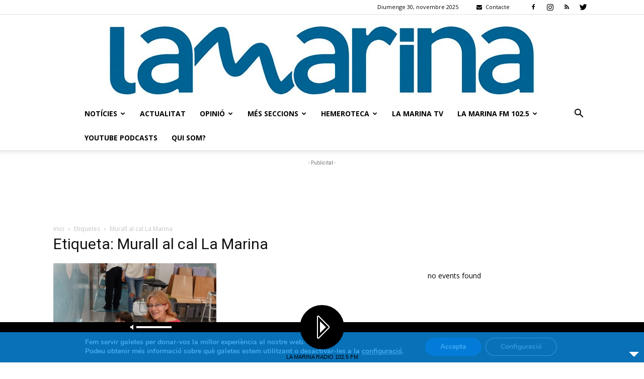

--- FILE ---
content_type: text/html; charset=utf-8
request_url: https://www.google.com/recaptcha/api2/aframe
body_size: 265
content:
<!DOCTYPE HTML><html><head><meta http-equiv="content-type" content="text/html; charset=UTF-8"></head><body><script nonce="ixOBSjBcSLtarLS_eadlDA">/** Anti-fraud and anti-abuse applications only. See google.com/recaptcha */ try{var clients={'sodar':'https://pagead2.googlesyndication.com/pagead/sodar?'};window.addEventListener("message",function(a){try{if(a.source===window.parent){var b=JSON.parse(a.data);var c=clients[b['id']];if(c){var d=document.createElement('img');d.src=c+b['params']+'&rc='+(localStorage.getItem("rc::a")?sessionStorage.getItem("rc::b"):"");window.document.body.appendChild(d);sessionStorage.setItem("rc::e",parseInt(sessionStorage.getItem("rc::e")||0)+1);localStorage.setItem("rc::h",'1764460735900');}}}catch(b){}});window.parent.postMessage("_grecaptcha_ready", "*");}catch(b){}</script></body></html>

--- FILE ---
content_type: text/css
request_url: https://lamarina.cat/wp-content/uploads/maxmegamenu/style.css?ver=7d0078
body_size: 146
content:
@charset "UTF-8";

/** THIS FILE IS AUTOMATICALLY GENERATED - DO NOT MAKE MANUAL EDITS! **/
/** Custom CSS should be added to Mega Menu > Menu Themes > Custom Styling **/

.mega-menu-last-modified-1761017308 { content: 'Tuesday 21st October 2025 03:28:28 UTC'; }

.wp-block {}

--- FILE ---
content_type: application/javascript
request_url: https://lamarina.cat/wp-content/plugins/lbg-audio6-html5-shoutcast_history/audio6_html5_radio_history/js/audio6_html5.js?ver=6.5.7
body_size: 8360
content:
/*
 * Hero - Shoutcast and Icecast Radio Player With History - v1.4.2.0
 * Copyright 2017, LambertGroup
 * 
 */

(function(f){function J(a,b,c,e){f(a.thumbsHolder_Thumbs[a.current_img_no]).css({background:b.playlistRecordBgOnColor,"border-bottom-color":b.playlistRecordBottomBorderOnColor,color:b.playlistRecordTextOnColor});a.is_very_first||L(-1,a,b,c);if(""!=b.radio_stream)var z=b.radio_stream;return z}function O(a,b){var c=new XMLHttpRequest;c.open(a.method,"https://cors-anywhere.herokuapp.com/"+a.url);c.onload=c.onerror=function(){b(a.method+" "+a.url+"\n"+c.status+" "+c.statusText+"\n\n"+(c.responseText||""))};/^POST/i.test(a.method)&&
c.setRequestHeader("Content-Type","application/x-www-form-urlencoded");c.send(a.data)}function H(a,b,c,e,f,h,v,m,l,t,n,r,u,A,w,y){b.showOnlyPlayButton||(!1===a.now_playing_found&&a.now_playing_current_k<a.now_playing_arr_lenght&&a.now_playing_current_k++,""!=a.ip&&a.now_playing_current_k<a.now_playing_arr_lenght?(O({method:"GET",url:"http://"+a.ip+":"+a.port+"/"+a.now_playing_arr[a.now_playing_current_k]},function(k){var q="";switch(a.now_playing_current_k){case 0:if(-1!=k.indexOf("<SONGTITLE>")){a.now_playing_found=
!0;var g=k.indexOf("<SONGTITLE>")+11;var p=k.indexOf("</SONGTITLE>")-g;q=k.substr(g,p);a.curTitle=q;C(a,b,c,h,v,m,l,t,n,r,u)}else H(a,b,c,e,f,h,v,m,l,t,n,r,u,A,w,y);break;case 1:g=k.indexOf("<body>")+6;p=k.length;k=k.substr(g,p);k=k.replace("</body></html>","");q=k.split(",");""!=q[6]&&void 0!=q[6]&&"oracle:0"!=q[6]?(a.now_playing_found=!0,q=q[6],a.curTitle=q,C(a,b,c,h,v,m,l,t,n,r,u)):H(a,b,c,e,f,h,v,m,l,t,n,r,u,A,w,y);break;case 2:g=k.indexOf('{"icestats":');if(-1!==g){p=k.length;k=k.substr(g,p);
k=JSON.parse(k);g=!1;for(var z=0;z<Object.keys(k.icestats.source).length&&!g;)p=k.icestats.source[z].listenurl,0<p.indexOf(a.mount_point)&&(g=!0,z--),z++;g&&""!=k.icestats.source[z].title&&void 0!=k.icestats.source[z].title&&(a.now_playing_found=!0,q=k.icestats.source[z].title,a.curTitle=q,C(a,b,c,h,v,m,l,t,n,r,u))}""==q&&(a.now_playing_found=!1,H(a,b,c,e,f,h,v,m,l,t,n,r,u,A,w,y));break;case 3:""!=a.mount_point&&(g=k.indexOf(a.mount_point));0<g&&(p=k.length,k=k.substr(g,p));p=k.indexOf("Currently playing:");
-1==p&&(p=k.indexOf("Current Song:"));0<p&&(a.now_playing_found=!0,g=k.indexOf('<td class="streamstats">',p),g=0<g?g+24:k.indexOf('<td class="streamdata">',p)+23,p=k.indexOf("</td>",g),q=k.substr(g,p-g),a.curTitle=q,C(a,b,c,h,v,m,l,t,n,r,u));""==q&&(a.now_playing_found=!1,H(a,b,c,e,f,h,v,m,l,t,n,r,u,A,w,y));break;default:a.now_playing_found=!0,a.curTitle="Not available...",C(a,b,c,h,v,m,l,t,n,r,u)}}),""!=a.curTitle&&a.isHistoryGenerated&&a.prevTitle!=a.curTitle&&(""!=a.prevTitle&&(30<=a.gen_total_images&&
(a.gen_total_images--,a.playlist_arr.pop(),a.playlist_images_arr.pop()),a.gen_total_images++,a.playlist_arr.unshift(a.prevTitle),a.playlist_images_arr.unshift(a.prev_song_image),K(a,b,h,c,e,f,A,v,m,l,t,n,r,u,w,y)),a.prevTitle=a.curTitle)):(curSong="La Marina",a.curTitle=curSong,C(a,b,c,h,v,m,l,t,n,r,u)))}function R(a,b,c,e,f,h,v,m,l,t,n,r,u,A,w,y,k){var q=a.playlist_arr[k].split("-");q[0]=q[0].trim();b.grabLastFmPhoto&&a.lastfm.artist.getInfo({artist:q[0]},{success:function(g){""!=g.artist.image[2]["#text"].trim()&&
(a.playlist_images_arr[k]=g.artist.image[2]["#text"]);k==a.playlist_arr.length-1&&setTimeout(function(){K(a,b,e,c,u,r,A,f,h,v,m,l,t,n,w,y)},1E3)},error:function(g,p){k==a.playlist_arr.length-1&&setTimeout(function(){K(a,b,e,c,u,r,A,f,h,v,m,l,t,n,w,y)},1E3)}})}function S(a,b,c,e,f,h,v,m,l,t,n,r,u,A,w,y,k){clearInterval(a.radioReaderAjaxInterval);-1==b.radio_stream.indexOf("/",9)&&(b.radio_stream+="/;");"/"==b.radio_stream.charAt(b.radio_stream.length-1)&&(b.radio_stream+=";");var q=b.radio_stream.match(a.myregexp);
null!=q&&(a.ip=q[1],a.port=q[2],a.mount_point=q[3],";"==a.mount_point.trim()&&(a.mount_point=""));n.css({width:b.playerWidth+"px",height:b.imageHeight+"px",background:"url("+b.noImageAvailable+") #000000","background-repeat":"no-repeat","background-position":"top center","background-size":"cover"});b.showOnlyPlayButton||(H(a,b,c,u,r,e,f,h,v,m,l,t,n,A,w,y),a.radioReaderAjaxInterval=setInterval(function(){H(a,b,c,u,r,e,f,h,v,m,l,t,n,A,w,y)},1E3*b.nowPlayingInterval),a.playlist_arr=[],a.playlist_images_arr=
[],O({method:"GET",url:"http://"+a.ip+":"+a.port+"/"+a.history_arr[a.history_current_k]},function(g){var p=-1;if(-1!=g.indexOf("Current Song")){var q=g.indexOf("Current Song")+12;var z=g.length;g=g.substr(q,z);g=g.split("</td><td>");g.shift();for(var d=0;d<g.length;d++)q=g[d].indexOf("</"),-1!=q&&(z=q,g[d]=g[d].substr(0,z),g[d]=g[d].replace(/<\/?[^>]+(>|$)/g,""),""!=g[d]&&"Empty Title"!=g[d]&&(p++,a.playlist_arr[p]=g[d],a.playlist_images_arr[p]=b.noImageAvailable,R(a,b,c,e,f,h,v,m,l,t,n,r,u,A,w,y,
p)))}a.playlist_arr.length?K(a,b,e,c,u,r,A,f,h,v,m,l,t,n,w,y):a.isHistoryGenerated=!0;b.sticky&&b.startMinified&&k.click()}));a.isFlashNeeded?""!=a.myFlashObject&&a.myFlashObject.myAS3function(J(a,b,c,e),b.initialVolume):(document.getElementById(a.audioID).src=J(a,b,c,e),document.getElementById(a.audioID).load(),b.autoPlay&&f.click())}function C(a,b,c,e,f,h,v,m,l,t,n){a.curSongText="";b.showTitle&&null!=a.curTitle&&""!=a.curTitle&&(a.curSongText+=a.curTitle);b.showRadioStation&&null!=b.radio_name&&
""!=b.radio_name&&l.html(b.radio_name);c=a.curTitle.split("-");var r=b.noImageAvailable;c[0]=c[0].trim();b.grabLastFmPhoto?a.lastfm.artist.getInfo({artist:c[0]},{success:function(b){""!=b.artist.image[3]["#text"].trim()&&(r=b.artist.image[3]["#text"]);n.css({background:"url("+r+") #000000","background-repeat":"no-repeat","background-position":"top center","background-size":"cover"});a.prev_song_image=a.cur_song_image;a.cur_song_image=r},error:function(b,c){a.prev_song_image=a.cur_song_image;a.cur_song_image=
r;n.css({background:"url("+r+") #000000","background-repeat":"no-repeat","background-position":"top center","background-size":"cover"})}}):(a.prev_song_image=a.cur_song_image,a.cur_song_image=r,n.css({background:"url("+r+") #000000","background-repeat":"no-repeat","background-position":"top center","background-size":"cover"}));a.curSongText&&(c=a.curSongText.split("-"),a.curSongAuthorText=c[0].trim(),2<=c.length&&(a.curSongText=c[1].trim()),3<=c.length&&(a.curSongText+=" - "+c[2].trim()),h.html(P(a.curSongAuthorText)),
m.css({width:"auto"}),a.isStationTitleInsideScrolling=!1,a.stationTitleInsideWait=0,m.stop(),m.css({"margin-left":0}),m.html(a.curSongText),clearInterval(a.timeupdateInterval),m.width()>a.titleWidth?a.timeupdateInterval=setInterval(function(){!a.isStationTitleInsideScrolling&&5<=a.stationTitleInsideWait&&m.width()>a.titleWidth?(a.isStationTitleInsideScrolling=!0,a.stationTitleInsideWait=0,m.html(a.curSongText+" **** "+a.curSongText+" **** "+a.curSongText+" **** "+a.curSongText+" **** "+a.curSongText+
" **** "),m.css({"margin-left":0}),m.stop().animate({"margin-left":b.playerWidth-m.width()+"px"},parseInt(1E4*(m.width()-b.playerWidth)/150,10),"linear",function(){a.isStationTitleInsideScrolling=!1})):!a.isStationTitleInsideScrolling&&m.width()>a.titleWidth&&a.stationTitleInsideWait++},300):m.css({width:"100%"}))}function L(a,b,c,e){var f=(b.thumbsHolder_ThumbHeight+1)*(b.gen_total_images-c.numberOfThumbsPerScreen),h=0;e.stop(!0,!0);-1==a||b.isCarouselScrolling?!b.isCarouselScrolling&&b.gen_total_images>
c.numberOfThumbsPerScreen&&(b.isCarouselScrolling=!0,h=-1*parseInt((b.thumbsHolder_ThumbHeight+1)*b.current_img_no,10),Math.abs(h)>f&&(h=-1*f),b.gen_total_images>c.numberOfThumbsPerScreen&&c.showPlaylist&&b.audio6_html5_sliderVertical.slider("value",100+parseInt(100*h/f)),e.animate({top:h+"px"},500,"easeOutCubic",function(){b.isCarouselScrolling=!1})):(b.isCarouselScrolling=!0,h=2>=a?-1*f:parseInt(f*(a-100)/100,10),0<h&&(h=0),e.animate({top:h+"px"},1100,"easeOutQuad",function(){b.isCarouselScrolling=
!1}))}function M(a,b,c,e,f,h,v,m,l,t,n,r,u,A,w,y,k,q,g,p,B,G,d,x,E,D){e.width(c.playerWidth);c.showOnlyPlayButton&&(a="none");"none"==a?w.css({width:"0px",height:"0px"}):w.css({width:c.playerWidth+"px",height:parseInt(c.playerWidth/c.origWidth*c.imageHeight,10)+"px"});c.sticky&&c.startMinified?w.css({display:"none",top:"0px",left:"0px"}):w.css({display:a,top:"0px",left:"0px"});b.imageTopPos=0;b.imageLeftPos=0;b.frameBehindTextTopPos=w.height();b.frameBehindTextLeftPos=0;c.showOnlyPlayButton?q.css({top:b.frameBehindTextTopPos+
"px",left:b.frameBehindTextLeftPos+"px",background:c.frameBehindTextColor,width:0,height:0}):q.css({top:b.frameBehindTextTopPos+"px",left:b.frameBehindTextLeftPos+"px",background:c.frameBehindTextColor,height:l.height()+2*b.playVerticalPadding+"px"});b.playTopPos=b.frameBehindTextTopPos+b.playVerticalPadding;b.playLeftPos=b.frameBehindTextLeftPos+b.playHorizontalPadding;l.css({top:b.playTopPos+"px",left:b.playLeftPos+"px"});b.titleWidth=c.playerWidth-4*b.playHorizontalPadding-l.width();b.titleTopPos=
b.playTopPos+3;b.titleLeftPos=l.width()+2*b.playHorizontalPadding;n.css({color:c.songTitleColor,top:b.titleTopPos+"px",left:b.titleLeftPos+"px",width:b.titleWidth+"px"});b.lineSeparatorTopPos=b.titleTopPos+n.height()+2;b.lineSeparatorLeftPos=b.titleLeftPos;g.css({background:c.lineSeparatorColor,top:b.lineSeparatorTopPos+"px",left:b.lineSeparatorLeftPos+"px",width:b.titleWidth+"px"});b.authorTopPos=b.lineSeparatorTopPos+8;b.authorLeftPos=b.titleLeftPos;t.css({color:c.authorTitleColor,top:b.authorTopPos+
"px",left:b.authorLeftPos+"px",width:b.titleWidth+"px"});b.minimizeTopPos=b.playTopPos;!c.sticky||c.showOnlyPlayButton?(b.minimizeRightPos=0,B.css({display:"none",padding:0,margin:0})):c.sticky&&(b.minimizeRightPos=b.smallButtonDistance,B.css({top:b.minimizeTopPos+"px",right:b.minimizeRightPos+"px"}));b.frameBehindButtonsTopPos=b.frameBehindTextTopPos+q.height();b.frameBehindButtonsLeftPos=0;c.showOnlyPlayButton?p.css({background:c.frameBehindButtonsColor,height:0,top:b.frameBehindButtonsTopPos+"px",
left:b.frameBehindButtonsLeftPos+"px"}):p.css({background:c.frameBehindButtonsColor,top:b.frameBehindButtonsTopPos+"px",left:b.frameBehindButtonsLeftPos+"px"});b.radioStationTopPos=b.frameBehindButtonsTopPos+Math.floor(p.height()-u.height())/2;b.radioStationLeftPos=b.playHorizontalPadding;u.css({color:c.radioStationColor,top:b.radioStationTopPos+"px",left:b.radioStationLeftPos+"px",width:b.titleWidth+"px"});0==b.historyButWidth&&(b.historyButWidth=G.width());b.showhidehistoryTopPos=b.frameBehindButtonsTopPos+
Math.floor((p.height()-G.height())/2);b.temp_showHistoryBut?(b.showhideplaylistRightPos=2*b.smallButtonDistance,G.css({display:"block",width:b.historyButWidth+"px",top:b.showhidehistoryTopPos+"px",right:b.showhideplaylistRightPos+"px"})):(b.showhideplaylistRightPos=0,G.css({display:"none",width:0,padding:0,margin:0}));d.css({display:"none",width:0,padding:0,margin:0});b.volumeTopPos=b.frameBehindButtonsTopPos+Math.floor((p.height()-x.height())/2);c.showVolume?(b.volumeRightPos=b.showhideplaylistRightPos+
G.width()+b.smallButtonDistance,x.css({top:b.volumeTopPos+"px",right:b.volumeRightPos+"px"})):(b.volumeRightPos=b.showhideplaylistRightPos+G.width(),x.css({display:"none",width:0,padding:0,margin:0}));b.twitterTopPos=b.frameBehindButtonsTopPos+Math.floor((p.height()-E.height())/2);c.showTwitterBut?(b.twitterRightPos=b.volumeRightPos+x.width()+b.smallButtonDistance,E.css({top:b.twitterTopPos+"px",right:b.twitterRightPos+"px"})):(b.twitterRightPos=b.volumeRightPos+x.width(),E.css({display:"none",width:0,
padding:0,margin:0}));b.facebookTopPos=b.frameBehindButtonsTopPos+Math.floor((p.height()-D.height())/2);c.showFacebookBut?(b.facebookRightPos=b.twitterRightPos+E.width()+b.smallButtonDistance,D.css({top:b.facebookTopPos+"px",right:b.facebookRightPos+"px"})):(b.facebookRightPos=b.twitterRightPos,D.css({display:"none",width:0,padding:0,margin:0}))}function K(a,b,c,e,z,h,v,m,l,t,n,r,u,A,w,y){if(!b.showOnlyPlayButton){e.stop(!0,!0);a.isCarouselScrolling=!1;f(".readingData",h).css({display:"none"});m=
parseInt(b.playerWidth/b.origWidth*b.historyRecordTitleLimit,10);l=parseInt(b.playerWidth/b.origWidth*b.historyRecordAuthorLimit,10);t=[];a.isHistoryGenerated=!0;e.html("");for(n=a.gen_total_images=0;n<a.playlist_arr.length;n++)a.gen_total_images++,t=a.playlist_arr[n].split("-"),1>t.length?a.gen_total_images--:(a.thumbsHolder_Thumb=f('<div class="thumbsHolder_ThumbOFF" rel="'+(a.gen_total_images-1)+'" data-origID="'+n+'"><div class="padding"><img src="'+a.playlist_images_arr[n]+'"><span class="titlex">'+
Q(t[1],m)+'</span><span class="authorx">'+Q(t[0],l)+"</span></div></div>"),e.append(a.thumbsHolder_Thumb),0==a.thumbsHolder_ThumbHeight&&(a.thumbsHolder_ThumbHeight=a.thumbsHolder_Thumb.height()),a.thumbsHolder_Thumb.css({top:(a.thumbsHolder_ThumbHeight+1)*a.gen_total_images+"px",background:b.historyRecordBgColor,"border-bottom-color":b.historyRecordBottomBorderColor,color:b.historyRecordTextColor}),f(".titlex",a.thumbsHolder_Thumb).css({color:b.historyRecordSongColor,"border-bottom-color":b.historyRecordSongBottomBorderColor}),
f(".authorx",a.thumbsHolder_Thumb).css({color:b.historyRecordAuthorColor}),a.current_img_no=0);z.height(2*b.historyPadding+(a.thumbsHolder_ThumbHeight+1)*b.numberOfThumbsPerScreen+y.height()+b.historyPadding);h.height((a.thumbsHolder_ThumbHeight+1)*b.numberOfThumbsPerScreen);h.css({"margin-top":y.height()+b.historyPadding+"px"});v.css({padding:b.historyPadding+"px"});a.thumbsHolder_Thumbs=f(".thumbsHolder_ThumbOFF",c);a.wrapperHeight=a.audioPlayerHeight+z.height()+b.historyTopPos;b.showHistory&&b.showHistoryOnInit||
(a.wrapperHeight=a.audioPlayerHeight);a.isMinified||w.css({height:a.wrapperHeight+"px"});a.gen_total_images>b.numberOfThumbsPerScreen&&b.showHistory?(b.isPlaylistSliderInitialized&&a.audio6_html5_sliderVertical.slider("destroy"),a.audio6_html5_sliderVertical.slider({orientation:"vertical",range:"min",min:1,max:100,step:1,value:100,slide:function(c,f){L(f.value,a,b,e)}}),b.isPlaylistSliderInitialized=!0,a.audio6_html5_sliderVertical.css({display:"inline",position:"absolute",height:z.height()-20-3*
b.historyPadding-y.height()+"px",left:c.width()-a.audio6_html5_sliderVertical.width()-b.historyPadding+"px",top:a.audioPlayerHeight+b.historyTopPos+2*b.historyPadding+2+y.height()+"px"}),b.showHistoryOnInit||a.audio6_html5_sliderVertical.css({opacity:0,display:"none"}),f(".thumbsHolder_ThumbOFF",c).css({width:c.width()-a.audio6_html5_sliderVertical.width()-2*b.historyPadding-3+"px"})):(b.isPlaylistSliderInitialized&&(a.audio6_html5_sliderVertical.slider("destroy"),b.isPlaylistSliderInitialized=!1),
f(".thumbsHolder_ThumbOFF",c).css({width:c.width()-2*b.historyPadding+"px"}));h.mousewheel(function(c,f,g,h){c.preventDefault();c=a.audio6_html5_sliderVertical.slider("value");if(1<parseInt(c)&&-1==parseInt(f)||100>parseInt(c)&&1==parseInt(f))c+=f,a.audio6_html5_sliderVertical.slider("value",c),L(c,a,b,e)});e.css({top:"0px"})}}function P(a){a=a.toLowerCase();a=a.replace(/\b[a-z]/g,function(a){return a.toUpperCase()});a=a.replace(/&Apos;/gi,"'");a=a.replace(/&Amp;/gi,"&");return a=a.replace(/'[A-Z]/g,
function(a){return a.toLowerCase()})}function Q(a,b){a=String(a);var c="";if(a.length>b){a=a.substring(0,b);var e=a.split(" ");var f=a.substring(b-2,b-1);""!=f&&(e.pop(),c="...");a=e.join(" ")}a=P(a);return a+c}function N(){var a=-1;if("Microsoft Internet Explorer"==navigator.appName){var b=navigator.userAgent;var c=/MSIE ([0-9]{1,}[.0-9]{0,})/;null!=c.exec(b)&&(a=parseFloat(RegExp.$1))}else"Netscape"==navigator.appName&&(b=navigator.userAgent,c=/Trident\/.*rv:([0-9]{1,}[.0-9]{0,})/,null!=c.exec(b)&&
(a=parseFloat(RegExp.$1)));return parseInt(a,10)}function T(){f("audio").each(function(){f(".AudioPlay").removeClass("AudioPause");f(this)[0].pause()})}function N(){var a=-1;if("Microsoft Internet Explorer"==navigator.appName){var b=navigator.userAgent;var c=/MSIE ([0-9]{1,}[.0-9]{0,})/;null!=c.exec(b)&&(a=parseFloat(RegExp.$1))}else"Netscape"==navigator.appName&&(b=navigator.userAgent,c=/Trident\/.*rv:([0-9]{1,}[.0-9]{0,})/,null!=c.exec(b)&&(a=parseFloat(RegExp.$1)));return parseInt(a,10)}function U(a){var b=
!1;document.getElementById(a.audioID).canPlayType&&"no"!=document.getElementById(a.audioID).canPlayType("audio/mpeg")&&""!=document.getElementById(a.audioID).canPlayType("audio/mpeg")||(b=!0);return b}var I=navigator.userAgent.toLowerCase();f.fn.audio6_html5=function(a){a=f.extend({},f.fn.audio6_html5.defaults,a);N();return this.each(function(){var b=f(this),c=f('<div class="frameBehindText"></div><div class="frameBehindButtons"></div> <div class="ximage"></div> <div class="AudioControls"> <a class="AudioCloseBut" title="Minimize"></a><a class="AudioFacebook" title="Facebook"></a><a class="AudioTwitter" title="Twitter"></a><a class="AudioPlay" title="Play/Pause"></a><a class="AudioShowHidePlaylist" title="Show/Hide Playlist"></a><a class="VolumeButton" title="Mute/Unmute"></a><div class="VolumeSlider"></div>   </div>   <div class="songTitle"><div class="songTitleInside"></div></div>  <div class="songAuthorLineSeparator"></div>  <div class="songAuthor"></div>  <div class="radioStation"></div>     <div class="thumbsHolderWrapper"><div class="historyPadding">  <div class="historyTitle"></div> <div class="thumbsHolderVisibleWrapper"><div class="thumbsHolder"></div></div></div></div>  <div class="slider-vertical"></div>'),
e=b.parent(".audio6_html5");e.addClass(a.skin);e.append(c);var z=f(".frameBehindText",e),h=f(".frameBehindButtons",e);f(".AudioControls",e);var v=f(".AudioFacebook",e),m=f(".AudioTwitter",e),l=f(".AudioPlay",e),t=f(".AudioShowHidePlaylist",e),n=f(".VolumeButton",e),r=f(".VolumeSlider",e),u=f(".AudioCloseBut",e),A=f(".songTitle",e),w=f(".songTitleInside",e),y=f(".songAuthor",e),k=f(".songAuthorLineSeparator",e),q=f(".radioStation",e),g=f(".ximage",e),p=f(".historyTitle",e);e.wrap("<div class='the_wrapper'></div>");
var B=e.parent(),G=N();if(-1!=I.indexOf("ipad")||-1!=I.indexOf("iphone")||-1!=I.indexOf("ipod")||-1!=I.indexOf("webos")||-1!=navigator.userAgent.indexOf("Android"))a.autoPlay=!1;e.css({background:"transparent"});var d={current_img_no:0,origID:0,is_very_first:!0,total_images:0,gen_total_images:0,is_changeSrc:!1,timeupdateInterval:"",totalTime:"",playlist_arr:"",playlist_images_arr:"",isCarouselScrolling:!1,isHistoryGenerated:!1,isStationTitleInsideScrolling:!1,curTitle:"",prevTitle:"",cur_song_image:"",
prev_song_image:"",curSongText:"",curSongAuthorText:"",stationTitleInsideWait:0,audioPlayerWidth:0,audioPlayerHeight:0,wrapperHeight:0,temp_showHistoryBut:!0,historyButWidth:0,historyInitialHeight:90,thumbsHolder_Thumb:f('<div class="thumbsHolder_ThumbOFF" rel="0"><div class="padding">test</div></div>'),thumbsHolder_ThumbHeight:0,thumbsHolder_Thumbs:"",constantDistance:0,titleWidth:0,radioStationTopPos:0,radioStationLeftPos:0,titleTopPos:0,titleLeftPos:0,lineSeparatorTopPos:0,lineSeparatorLeftPos:0,
authorTopPos:0,authorLeftPos:0,minimizeTopPos:0,minimizeRightPos:0,isMinified:!1,imageTopPos:0,imageLeftPos:0,frameBehindButtonsTopPos:0,frameBehindButtonsLeftPos:0,frameBehindTextTopPos:0,frameBehindTextLeftPos:0,playTopPos:0,playLeftPos:0,volumeTopPos:0,volumeRightPos:0,volumesliderTopPos:0,volumesliderLeftPos:0,showhidehistoryTopPos:0,showhideplaylistRightPos:0,smallButtonDistance:4,playVerticalPadding:10,playHorizontalPadding:16,facebookTopPos:0,facebookRightPos:0,twitterTopPos:0,twitterRightPos:0,
origParentFloat:"",origParentPaddingTop:"",origParentPaddingRight:"",origParentPaddingBottom:"",origParentPaddingLeft:"",windowWidth:0,audioID:"",audioObj:"",radioReaderAjaxInterval:"",totalRadioStationsNo:0,ajaxReturnedRadioStationsNo:0,lastfm:"",isFlashNeeded:!0,myFlashObject:"",rndNum:0,prevVolumeVal:1,myregexp:/^http:\/\/(.*):(.*)\/(.*)$/,ip:"",port:"",mount_point:"",now_playing_current_k:-1,now_playing_found:!1,now_playing_arr_lenght:0,now_playing_arr:["stats?sid=1","7.html","status-json.xsl",
"status.xsl"],history_current_k:0,history_arr:["played.html"]};a.sticky||(a.startMinified=!1);a.showOnlyPlayButton&&(a.startMinified=!1,a.showFacebookBut=!1,a.showVolume=!1,a.showTwitterBut=!1,a.showRadioStation=!1,a.showTitle=!1,a.showHistoryBut=!1,a.showHistory=!1,a.playerWidth=l.width()+2*d.playHorizontalPadding,a.historyPadding=0);a.origWidth=a.playerWidth;d.temp_showHistoryBut=a.showHistoryBut;a.grabLastFmPhoto&&(c=new LastFMCache,d.lastfm=new LastFM({apiKey:a.lastFMApiKey,apiSecret:a.lastFMSecret,
cache:c}));d.now_playing_arr_lenght=Object.keys(d.now_playing_arr).length;d.audioID=b.attr("id");d.isFlashNeeded=U(d);-1!=G&&(d.isFlashNeeded=!0);a.showFacebookBut&&(window.fbAsyncInit=function(){FB.init({appId:a.facebookAppID,version:"v2.8",status:!0,cookie:!0,xfbml:!0})},function(a,b,d){var c=a.getElementsByTagName(b)[0];a.getElementById(d)||(a=a.createElement(b),a.id=d,a.src="//connect.facebook.com/en_US/sdk.js",c.parentNode.insertBefore(a,c))}(document,"script","facebook-jssdk"),v.click(function(){FB.ui({method:"feed",
name:a.facebookShareTitle,caption:a.radio_name,description:a.facebookShareDescription,link:document.URL,picture:a.facebookShareImage},function(a){})}));a.showTwitterBut&&m.click(function(){window.open("https://twitter.com/intent/tweet?url="+document.URL+"&text="+a.radio_name,"Twitter","status = 1, left = 430, top = 270, height = 550, width = 420, resizable = 0")});M("block",d,a,e,F,x,D,E,l,y,A,w,q,b,g,B,p,z,k,h,u,t,r,n,m,v);d.audioPlayerHeight=g.height()+z.height()+h.height();a.showOnlyPlayButton&&
(d.audioPlayerHeight=l.height()+2*d.playVerticalPadding);e.height(d.audioPlayerHeight);if(a.startMinified||a.showOnlyPlayButton)d.historyInitialHeight=0;d.wrapperHeight=d.audioPlayerHeight+d.historyInitialHeight+a.historyTopPos;a.showHistory&&a.showHistoryOnInit||(d.wrapperHeight=d.audioPlayerHeight);B.css({border:a.playerBorderSize+"px solid "+a.playerBorderColor,width:e.width()+"px",height:d.wrapperHeight+"px"});a.centerPlayer&&B.css({margin:"0 auto"});var x=f(".thumbsHolderWrapper",e),E=f(".historyPadding",
e),D=f(".thumbsHolderVisibleWrapper",e),F=f(".thumbsHolder",e);d.audio6_html5_sliderVertical=f(".slider-vertical",e);E.css({padding:a.historyPadding+"px"});D.append('<div class="readingData">'+a.translateReadingData+"</div>");p.width(a.playerWidth-2*a.historyPadding);p.html(a.historyTranslate);p.css({color:a.historyTitleColor});a.showHistory||x.css({opacity:0});a.showHistoryOnInit||x.css({opacity:0,"margin-top":"-20px"});x.css({width:e.width()+"px",top:d.audioPlayerHeight+a.historyTopPos+"px",left:"0px",
background:a.historyBgColor});D.width(e.width());a.sticky&&(B.addClass("audio6_html5_sticky_div"),u.click(function(){var c=500;if(d.isMinified){d.isMinified=!1;u.removeClass("AudioOpenBut");var f="block";d.temp_showHistoryBut=a.showHistoryBut;var C=0>x.css("margin-top").substring(0,x.css("margin-top").length-2)?d.audioPlayerHeight+g.height():d.audioPlayerHeight+g.height()+x.height()+a.historyTopPos}else d.isMinified=!0,u.addClass("AudioOpenBut"),f="none",C=d.audioPlayerHeight-g.height(),d.temp_showHistoryBut=
!1;M(f,d,a,e,F,x,D,E,l,y,A,w,q,b,g,B,p,z,k,h,u,t,r,n,m,v);g.css({display:f});a.startMinified?(c=0,a.startMinified=!1):c=500;x.css({display:f});d.gen_total_images>a.numberOfThumbsPerScreen&&d.audio6_html5_sliderVertical.css({display:f});B.animate({height:C},c,"easeOutQuad",function(){})}));r.slider({value:a.initialVolume,step:.05,orientation:"horizontal",range:"min",max:1,animate:!0,slide:function(b,c){a.initialVolume=c.value;d.isFlashNeeded?d.myFlashObject.myAS3function(J(d,a,F,e),a.initialVolume):
document.getElementById(d.audioID).volume=c.value},stop:function(a,b){}});document.getElementById(d.audioID).volume=a.initialVolume;r.css({background:a.volumeOffColor});f(".ui-slider-range",r).css({background:a.volumeOnColor});l.click(function(){var b=d.isFlashNeeded?!l.hasClass("AudioPause"):document.getElementById(d.audioID).paused;T();0==b?(d.isFlashNeeded?d.myFlashObject.myAS3function("_pause_radio_stream_",a.initialVolume):document.getElementById(d.audioID).pause(),l.removeClass("AudioPause")):
(d.isFlashNeeded?d.myFlashObject.myAS3function("_play_radio_stream_",a.initialVolume):(document.getElementById(d.audioID).src=J(d,a,F,e),document.getElementById(d.audioID).load(),document.getElementById(d.audioID).play()),l.addClass("AudioPause"))});t.click(function(){0>x.css("margin-top").substring(0,x.css("margin-top").length-2)?(aux_opacity=1,aux_display="block",aux_margin_top="0px",aux_height=d.audioPlayerHeight+x.height()+a.historyTopPos,x.css({display:aux_display}),d.gen_total_images>a.numberOfThumbsPerScreen&&
d.audio6_html5_sliderVertical.css({opacity:1,display:"block"})):(aux_opacity=0,aux_display="none",aux_margin_top="-20px",d.gen_total_images>a.numberOfThumbsPerScreen&&d.audio6_html5_sliderVertical.css({opacity:0,display:"none"}),aux_height=d.audioPlayerHeight);x.css({"z-index":-1});x.animate({opacity:aux_opacity,"margin-top":aux_margin_top},500,"easeOutQuad",function(){x.css({display:aux_display,"z-index":"auto"})});B.animate({height:aux_height},500,"easeOutQuad",function(){})});n.click(function(){document.getElementById(d.audioID).muted?
(document.getElementById(d.audioID).muted=!1,n.removeClass("VolumeButtonMuted"),d.isFlashNeeded&&(a.initialVolume=d.prevVolumeVal,d.myFlashObject.myAS3function(J(d,a,F,e),a.initialVolume))):(document.getElementById(d.audioID).muted=!0,n.addClass("VolumeButtonMuted"),d.isFlashNeeded&&(d.prevVolumeVal=a.initialVolume,a.initialVolume=0,d.myFlashObject.myAS3function(J(d,a,F,e),a.initialVolume)))});F.swipe({swipeStatus:function(b,c,e,f,g,h){"up"!=e&&"down"!=e||0==f||(currentScrollVal=d.audio6_html5_sliderVertical.slider("value"),
currentScrollVal="up"==e?currentScrollVal-1.5:currentScrollVal+1.5,d.audio6_html5_sliderVertical.slider("value",currentScrollVal),L(currentScrollVal,d,a,F))},threshold:100,maxTimeThreshold:500,fingers:"all"});d.isFlashNeeded&&(d.rndNum=parseInt(998999*Math.random()+1E3),e.append("<div id='swfHolder"+d.rndNum+"'></div>"),swfobject.addDomLoadEvent(function(){d.myFlashObject=swfobject.createSWF({data:a.pathToAjaxFiles+"flash_player.swf",width:"0",height:"0"},{flashvars:"streamUrl="+a.radio_stream+"&autoPlay="+
a.autoPlay+"&initialVolume="+a.initialVolume},"swfHolder"+d.rndNum)}),a.autoPlay&&l.addClass("AudioPause"));S(d,a,F,e,l,y,A,w,q,b,g,D,x,E,B,p,u);-1==I.indexOf("ipad")&&-1==I.indexOf("iphone")&&-1==I.indexOf("ipod")&&-1==I.indexOf("webos")||l.removeClass("AudioPause");var H=function(){""==d.origParentFloat&&(d.origParentFloat=e.parent().css("float"),d.origParentPaddingTop=e.parent().css("padding-top"),d.origParentPaddingRight=e.parent().css("padding-right"),d.origParentPaddingBottom=e.parent().css("padding-bottom"),
d.origParentPaddingLeft=e.parent().css("padding-left"));a.playerWidth!=a.origWidth||a.playerWidth>f(window).width()?e.parent().css({"float":"none","padding-top":0,"padding-right":0,"padding-bottom":0,"padding-left":0}):e.parent().css({"float":d.origParentFloat,"padding-top":d.origParentPaddingTop,"padding-right":d.origParentPaddingRight,"padding-bottom":d.origParentPaddingBottom,"padding-left":d.origParentPaddingLeft});var c=e.parent().parent().width();e.width()!=c&&(a.playerWidth=a.origWidth>c?c:
a.origWidth,e.width()!=a.playerWidth&&(M("block",d,a,e,F,x,D,E,l,y,A,w,q,b,g,B,p,z,k,h,u,t,r,n,m,v),d.audioPlayerHeight=g.height()+z.height()+h.height(),e.height(d.audioPlayerHeight),d.wrapperHeight=d.audioPlayerHeight+x.height()+a.historyTopPos,a.showHistory&&a.showHistoryOnInit||(d.wrapperHeight=d.audioPlayerHeight),B.css({width:e.width()+"px",height:d.wrapperHeight+"px"}),p.width(a.playerWidth-2*a.historyPadding),x.css({width:e.width()+"px",top:d.audioPlayerHeight+a.historyTopPos+"px"}),D.width(e.width()),
K(d,a,e,F,x,D,E,l,y,A,w,q,b,g,B,p)),a.playerWidth<f(window).width()&&e.parent().css({"float":d.origParentFloat,"padding-top":d.origParentPaddingTop,"padding-right":d.origParentPaddingRight,"padding-bottom":d.origParentPaddingBottom,"padding-left":d.origParentPaddingLeft}))},C=!1;f(window).resize(function(){doResizeNow=!0;-1!=G&&9==G&&0==d.windowWidth&&(doResizeNow=!1);d.windowWidth==f(window).width()?(doResizeNow=!1,a.windowCurOrientation!=window.orientation&&-1!=navigator.userAgent.indexOf("Android")&&
(a.windowCurOrientation=window.orientation,doResizeNow=!0)):d.windowWidth=f(window).width();a.responsive&&doResizeNow&&(!1!==C&&clearTimeout(C),C=setTimeout(function(){H()},300))});a.responsive&&H()})};f.fn.audio6_html5.defaults={radio_stream:"http://194.232.200.150:80/;",radio_name:"Idobi Anthm",playerWidth:335,imageHeight:335,skin:"whiteControllers",initialVolume:1,autoPlay:!0,loop:!0,playerBg:"#000000",volumeOffColor:"#454545",volumeOnColor:"#ffffff",timerColor:"#ffffff",songTitleColor:"#ffffff",
authorTitleColor:"#ffffff",lineSeparatorColor:"#636363",radioStationColor:"#ffffff",frameBehindTextColor:"#000000",frameBehindButtonsColor:"#454545",playerBorderSize:0,playerBorderColor:"#000000",sticky:!1,startMinified:!1,showOnlyPlayButton:!1,centerPlayer:!1,showFacebookBut:!0,facebookAppID:"",facebookShareTitle:"HTML5 Radio Player With History - Shoutcast and Icecast",facebookShareDescription:"A top-notch responsive HTML5 Radio Player compatible with all major browsers and mobile devices.",facebookShareImage:"",
showVolume:!0,showTwitterBut:!0,showRadioStation:!0,showTitle:!0,showHistoryBut:!0,showHistory:!0,showHistoryOnInit:!0,translateReadingData:"reading history...",historyTranslate:"HISTORY - latest played songs",historyTitleColor:"#858585",historyTopPos:0,historyBgColor:"#ebebeb",historyRecordBgColor:"transparent",historyRecordBottomBorderColor:"transparent",historyRecordSongColor:"#000000",historyRecordSongBottomBorderColor:"#d0d0d0",historyRecordAuthorColor:"#6d6d6d",numberOfThumbsPerScreen:3,historyPadding:16,
responsive:!0,historyRecordTitleLimit:25,historyRecordAuthorLimit:36,nowPlayingInterval:10,grabLastFmPhoto:!0,pathToAjaxFiles:"",noImageAvailable:"noimageavailable.jpg",lastFMApiKey:"6d38069793ab51b1f7f010d8f4d77000",lastFMSecret:"5f1bb73c21038e2ed7125c9ed6205cb8",origWidth:0,isSliderInitialized:!1,isProgressInitialized:!1,isPlaylistSliderInitialized:!1}})(jQuery);